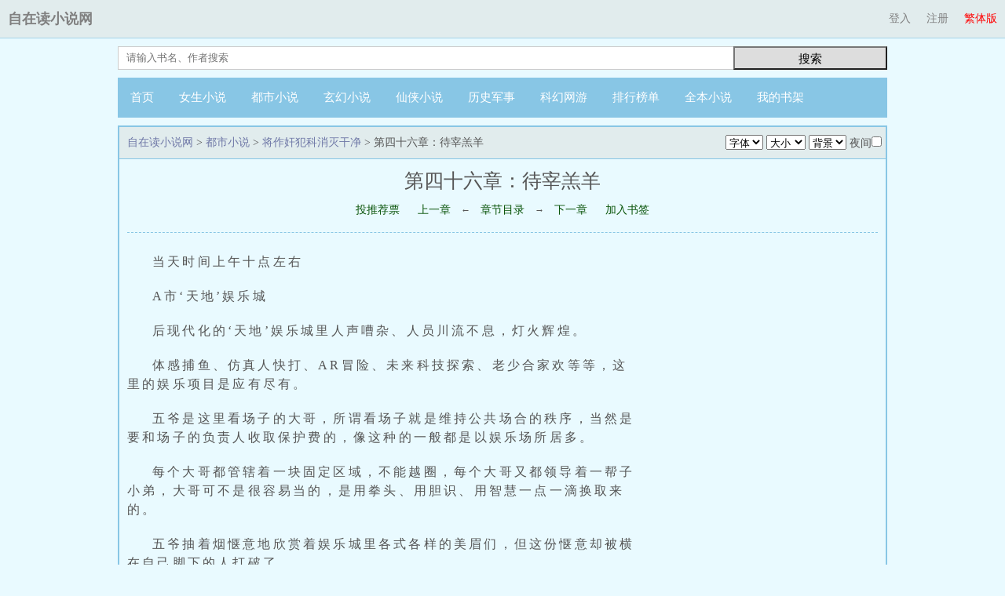

--- FILE ---
content_type: text/html
request_url: https://www.zizaidu.com/zizaidu/110547/27248603.html
body_size: 5467
content:
<!DOCTYPE html PUBLIC "-//W3C//DTD XHTML 1.0 Transitional//EN" "http://www.w3.org/TR/xhtml1/DTD/xhtml1-transitional.dtd">
<html xmlns="http://www.w3.org/1999/xhtml">
<head>
<title>《将作奸犯科消灭干净》第四十六章：待宰羔羊 - 自在读小说网</title>
<meta name=viewport content="width=device-width, initial-scale=1">
<meta http-equiv="content-language" content="zh-Hans">
<meta http-equiv="Content-Type" content="text/html; charset=gbk" />
<meta name="keywords" content="将作奸犯科消灭干净,第四十六章：待宰羔羊" />
<meta name="description" content="当天时间上午十点左右A市‘天地’娱乐城后现代化的‘天地’娱乐城里人声嘈杂、人员川流不息，灯火辉煌。体感捕鱼、仿真人快打、AR冒险、未来科技探..." />
<link rel="alternate" hreflang="zh-Hans" href="/zizaidu/110547/27248603.html" />
<link rel="alternate" hreflang="zh-Hant" href="/big5/zizaidu/110547/27248603.html" />
<link rel="stylesheet" type="text/css" href="/style/default.css"/>
<script type="text/javascript">
<!--
var preview_page = "27248602.html";
var next_page = "27248604.html";
var index_page = "./";
var article_id = "110547";
var chapter_id = "27248603";
function jumpPage() {
  var event = document.all ? window.event : arguments[0];
  if (event.keyCode == 37) document.location = preview_page;
  if (event.keyCode == 39) document.location = next_page;
  if (event.keyCode == 13) document.location = index_page;
}
document.onkeydown=jumpPage;
-->
</script>
<script language="javascript" src="/style/read.js" charset="utf-8"></script>
</head>
<body>
<div class="header">
<div class="top">
    <div class="top-left"><a href="//www.zizaidu.com/">自在读小说网</a></div><a class="lang" href="/big5/zizaidu/110547/27248603.html">繁体版</a>
    <div class="top-right">

  <a href="/login.php?jumpurl=%2Fmodules%2Farticle%2Freader.php%3Faid%3D110547%26cid%3D27248603%26charset%3Dgbk" rel="nofollow">登入</a><a href="/register.php" rel="nofollow">注册</a>

  </div>
</div>

<div class="searchbar">
        <form name="form" method="get" action="/modules/article/search.php" id="articlesearch">
        <input type="hidden" name="searchtype" value="all">
        <div class="search"><input type="text"  placeholder="请输入书名、作者搜索" onclick="this.placeholder=''" onblur="this.placeholder='请输入书名、作者搜索'" class="text" name="searchkey" /></div>
        <button type="submit">搜索</button>
        </form>
</div>

<div class="nav">
<ul>
<li><a href="/">首页</a></li>
<li><a href="/sort/1/">女生小说</a></li>
<li><a href="/sort/2/">都市小说</a></li>
<li><a href="/sort/3/">玄幻小说</a></li>
<li><a href="/sort/4/">仙侠小说</a></li>
<li><a href="/sort/5/">历史军事</a></li>
<li><a href="/sort/6/">科幻网游</a></li>
<li><a href="/top/allvisit/">排行榜单</a></li>
<li><a href="/full/">全本小说</a></li>
<li><a href="/modules/article/bookcase.php">我的书架</a></li>
</ul>
</div>
</div>
<div class="main">
<div class="contentbox">
<div class="breadcrumb">
    <a href="//www.zizaidu.com/">自在读小说网</a> &gt; <a href="/sort/2/">都市小说</a> &gt; <a href="//www.zizaidu.com/zizaidu/110547/">将作奸犯科消灭干净</a> &gt; 第四十六章：待宰羔羊
<div id="set-page">
<select id="bfont"><option value="Microsoft YaHei">字体</option><option value="Microsoft YaHei">默认</option><option value="SimHei">黑体</option><option value="Microsoft YaHei">雅黑</option><option value="SimSun">宋体</option><option value="KaiTi">楷体</select>
<select id="fontsize"><option>大小</option><option value="16">默认</option><option value="14">14px</option><option value="16">16px</option><option value="18">18px</option><option value="20">20px</option></select>
<select id="bcolor"><option style="background-color: #E9FAFF;">背景</option><option value="#E9FAFF" style="background-color: #E9FAFF;">默认</option><option value="#FFFFFF" style="background-color: #FFFFFF;">白雪</option><option value="#000000" style="background-color: #000000;color:#FFFFFF;">漆黑</option><option value="#FFFFED" style="background-color: #FFFFED;">明黄</option><option value="#EEFAEE" style="background-color: #EEFAEE;">淡绿</option><option value="#CCE8CF" style="background-color: #CCE8CF;">草绿</option><option value="#FCEFFF" style="background-color: #FCEFFF;">红粉</option><option value="#EFEFEF" style="background-color: #EFEFEF;">深灰</option><option value="#F5F5DC" style="background-color: #F5F5DC;">米色</option><option value="#D2B48C" style="background-color: #D2B48C;">茶色</option><option value="#C0C0C0" style="background-color: #E7F4FE;">银色</option></select>
夜间<input type="checkbox" id="nightmode"></div>
</div>

<div class="bookname">
<h1>第四十六章：待宰羔羊</h1>
<div class="flippage1">
<a rel="nofollow" onClick="window.open('/modules/article/uservote.php?id=110547','','top='+(window.screen.height-300)/2+',left='+(window.screen.width-500)/2+',width=500,height=300,toolbar=no,resizable=yes,scrollbars=no');return false" style="cursor:pointer">投推荐票</a> <a href="27248602.html">上一章</a> ← <a href="//www.zizaidu.com/zizaidu/110547/" title="将作奸犯科消灭干净最新章节目录">章节目录</a> → <a href="27248604.html">下一章</a> <a rel="nofollow" onClick="window.open('//www.zizaidu.com/modules/article/addbookcase.php?bid=110547&cid=27248603','','top='+(window.screen.height-300)/2+',left='+(window.screen.width-500)/2+',width=500,height=300,toolbar=no,resizable=yes,scrollbars=no');return false" style="cursor:pointer">加入书签</a>
</div>
</div>
<div id="content"><p>当天时间上午十点左右</p>
<p>A市‘天地’娱乐城</p>
<div class="readadmd1"><script type="text/javascript" src="/js/readadmd1.js" charset="utf-8"></script></div><p>后现代化的‘天地’娱乐城里人声嘈杂、人员川流不息，灯火辉煌。</p>
<p>体感捕鱼、仿真人快打、AR冒险、未来科技探索、老少合家欢等等，这里的娱乐项目是应有尽有。</p>
<p>五爷是这里看场子的大哥，所谓看场子就是维持公共场合的秩序，当然是要和场子的负责人收取保护费的，像这种的一般都是以娱乐场所居多。</p>
<p>每个大哥都管辖着一块固定区域，不能越圈，每个大哥又都领导着一帮子小弟，大哥可不是很容易当的，是用拳头、用胆识、用智慧一点一滴换取来的。</p>
<p>五爷抽着烟惬意地欣赏着娱乐城里各式各样的美眉们，但这份惬意却被横在自己脚下的人打破了。</p>
<p>人是从不远处被扔过来的，落在地上砸出巨大得声响，玩耍的人们立即炸开了锅，四处逃窜。</p>
<p>那被摔得人用劲浑身的力气抬起头朝五爷喊了一声：“快跑！几个场子都没啦！”</p>
<p>说完便身子一软，晕死了过去，紧接着五爷就看见了迎面冲过来一大帮子持刀、持棍的人，为首的正是曹杰，目露杀气。</p>
<p>五爷看出来对方是来生事的，所以也就不打算进行交谈了，好在五爷是练家子出生，膀大腰圆的，一个打九个都轻松自如。</p>
<p>但是五爷的拳头打在曹杰的身上犹如小鸡啄米，五爷的反应速度在曹杰看来恍如蜗牛慢步；五爷被曹杰一脚踩在地上，曹杰手里顺起一把椅子，像拍苍蝇一样一下一下地重击着五爷的脑袋。</p>
<p>顿时五爷便鲜血直流，意识模糊。</p>
<p>曹杰看打得差不多了，将椅子随手一扔，冲着娱乐城里所有人喊道：“大家都给我听好了！我叫曹杰，从今以后这里所有的场子都归我一个人管！”</p>
<p>“你们当中有想要卖什么的！必须要先通过我的同意，给我分成！谁要是敢和我作对，违抗我的命令！这个家伙就是你们的榜样！”曹杰继续气焰嚣张地大声说着，脚踩着五爷，手指着他。</p>
<div class="readadmd2"><script type="text/javascript" src="/js/readadmd2.js" charset="utf-8"></script></div><p>“每一个小场子我都会安排具体负责人，他们就等同于我！如果有不听他们话的，一样按这家伙处理！”曹杰还是指了指五爷。</p>
<p>忙完一圈后，曹杰有些累了，漫不经心地从裤子口袋里掏出手机一看，已经是中午十一点多了。</p>
<p>“我艹，这娱乐城到底是规模庞大啊，一路场子砸过来都砸了一个多小时了。”曹杰自言自语地说着。</p>
<p>“还好都抢过来了。”曹杰接着有些沾沾自喜地说道。</p>
<p>俗话说人逢喜事精神爽，对于曹杰来说，把A市最大的娱乐城收了就是最大的喜事；满脸喜悦的他直接潇洒地朝手下们一挥手：“走，兄弟们，大哥带你们去喝酒！喝完酒请你们找乐子去！”</p>
<p>于是不巧的事就这样发生了，曹杰一伙人酒店没先找到，倒是先碰上了苏湄瑶。</p>
<p>一路尾随、围追堵截，身单力薄的苏湄瑶终究还是成了曹杰这只大灰狼嘴里的羔羊。</p>
<p>小狼崽们围成一圈亢奋地嗷嗷叫着，光是眼巴巴看着大灰狼展露着雄风就足以让它们癫狂不已。</p>
<p>大灰狼肆意地挥舞着自己硕大的狼尾巴，毛茸茸的，它的眼睛里闪烁着名为饥渴的光芒，它似乎很喜欢自己的尾巴，通过它把尾巴在小羔羊眼前不停地摇晃就不难看出，它似乎想让小羊羔和它一样喜欢自己的尾巴。</p>
<p>可是小羔羊怎么可能会喜欢大灰狼的尾巴呢？打出生起老羊们就告诫过它，大灰狼是坏家伙！它们的爪子能撕碎羊的躯体、它们的尾巴能勒断羊的脖子。</p>
<p>小羊羔不答应，扯着嗓子咩咩咩地叫着，可是它被一群狼包围着，又处在偏僻的地方，根本是孤立无援。</p>
<p>小羔羊‘咩咩’的叫声冲击着大灰狼的心脏，使得它是热血沸腾。</p>
<p>大灰狼仰天长嚎、激情四射，小羔羊神色恍惚、掩面抽泣。</p>
<p>“正好我们训练完准备集体去泡个澡放松一下，我觉得我定点罚球还差点火候，就留下单独加练了二十分钟。”何彩加握着拳头愤愤地说道。</p>
<p>提起中午发生的这段往事，何彩加是满脸的懊恼，但除此之外、更多的还是坦然。</p>
<p>懊恼是如果不是自己非要加练，就不会那么倒霉被打的重伤住院，差点连命都丢掉去；而更多的是坦然是他一点都不后悔，如果不是他，那姑娘不知道还要被曹杰蹂躏成什么样，他很是欣慰。</p>
<p>那个脸上有刀疤的家伙不知道是从哪里冒出来的怪物，当何彩加发现他正在实施恶劣行径并准备制止时，苏湄瑶本已哭干涸的眼睛里瞬间就流出了清澈的泪水，救星来了，终于可以放心了。</p>
<p>还是自己最喜欢的篮球运动员。</p>
<p>苏湄瑶亲眼看着何彩加本是古铜色的皮肤在一刹那间就演变成了泥土的颜色，原来自己崇拜的人还是能力者，真的是太好了。</p>
<p>可是她看着何彩加每一次打在这恶徒身上的攻击明明是充满了力度，连大中午太阳光照射在地面上产生的热气都被震得发生扭曲就是最好的证明，可为什么偏偏又有种奇怪的感觉，好似何彩加的拳头又像棉花一般。</p>
<p>到底是那恶徒的抗击打能力强于偶像，还是偶像的攻击真的就疲软无力？</p>
<p>可是那歹徒明明看似弱鸡的攻击轻巧巧地碰在偶像身上，却每一击都对偶像造成致命的打击。</p>
<p>偶像败下阵来时，苏湄瑶是浑身冰冷的，她不停地打着寒颤，就连自己被欺负时都没有像这样，恐惧、绝望爬满了她的心头。</p>
<p>还好偶像在力竭前用手腕上像似手表的东西发出了求救信号。</p>
<p>好在偶像的同伴们及时赶来了。</p>
<p>“呜呜呜…驰姐！”苏湄瑶放声大哭着、彻底宣泄着，任委屈、心疼、痛苦、伤心的泪水毫无保留地流淌着。</p>
<div class="readadbottom1"><script type="text/javascript" src="/js/readadbottom1.js" charset="utf-8"></script></div><p>尹驰轻轻地把苏湄瑶搂在怀里、温柔地抚模着她的头发，安抚地说着：“没事了瑶瑶，都过去了。”</p>
<p>就在这个时候，曹杰从塌方爬了上来。</p>
</div>
<div class="flippage">
<p>温馨提示：方向键左右(← →)前后翻页，上下(↑ ↓)上下滚用， 回车键:返回列表</p>
<a rel="nofollow" onClick="window.open('/modules/article/uservote.php?id=110547','','top='+(window.screen.height-300)/2+',left='+(window.screen.width-500)/2+',width=500,height=300,toolbar=no,resizable=yes,scrollbars=no');return false" style="cursor:pointer">投推荐票</a> <a href="27248602.html">上一章</a> ← <a href="//www.zizaidu.com/zizaidu/110547/" title="将作奸犯科消灭干净最新章节目录">章节目录</a> → <a href="27248604.html">下一章</a> <a rel="nofollow" onClick="window.open('//www.zizaidu.com/modules/article/addbookcase.php?bid=110547&cid=27248603','','top='+(window.screen.height-300)/2+',left='+(window.screen.width-500)/2+',width=500,height=300,toolbar=no,resizable=yes,scrollbars=no');return false" style="cursor:pointer">加入书签</a>
</div>
</div>
</div>
<div class="footer">
<p>作品<a href="//www.zizaidu.com/zizaidu/110547/">将作奸犯科消灭干净</a>内容本身仅代表作者本人的观点，与自在读小说网立场无关。</p>
<p>本站所有小说为转载作品，所有章节均由网友上传，转载至本站只是为了宣传本书让更多读者欣赏。</p>
<p>Copyright&copy; 2026 自在读小说网<a href="//www.zizaidu.com/">玄幻小说网</a> All Rights Reserved.</p>
</div>
</div>
</body>
</html>


--- FILE ---
content_type: text/html; charset=utf-8
request_url: https://www.google.com/recaptcha/api2/aframe
body_size: 267
content:
<!DOCTYPE HTML><html><head><meta http-equiv="content-type" content="text/html; charset=UTF-8"></head><body><script nonce="AV-cChWJUCeTs79-X9lAaw">/** Anti-fraud and anti-abuse applications only. See google.com/recaptcha */ try{var clients={'sodar':'https://pagead2.googlesyndication.com/pagead/sodar?'};window.addEventListener("message",function(a){try{if(a.source===window.parent){var b=JSON.parse(a.data);var c=clients[b['id']];if(c){var d=document.createElement('img');d.src=c+b['params']+'&rc='+(localStorage.getItem("rc::a")?sessionStorage.getItem("rc::b"):"");window.document.body.appendChild(d);sessionStorage.setItem("rc::e",parseInt(sessionStorage.getItem("rc::e")||0)+1);localStorage.setItem("rc::h",'1769597427931');}}}catch(b){}});window.parent.postMessage("_grecaptcha_ready", "*");}catch(b){}</script></body></html>